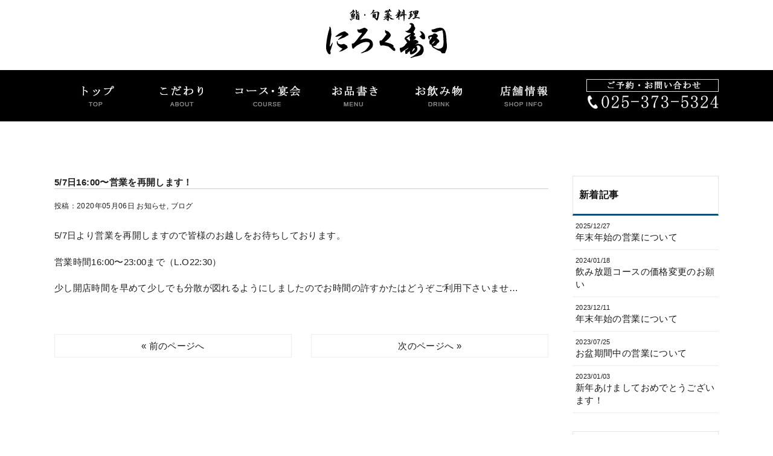

--- FILE ---
content_type: text/html; charset=UTF-8
request_url: https://niroku-sushi.com/2020/05/06/57%E6%97%A51600%E3%80%9C%E5%96%B6%E6%A5%AD%E3%82%92%E5%86%8D%E9%96%8B%E3%81%97%E3%81%BE%E3%81%99%EF%BC%81/
body_size: 7047
content:
<!DOCTYPE HTML>
<html lang="ja">
<head>
<meta charset="UTF-8">
<meta name="viewport" content="width=1100, user-scalable=yes">
<title>5/7日16:00〜営業を再開します！ |新潟市の握り寿司「にろく寿司」 </title>
<meta name="description" content="新潟市で握り寿司なら本格鮨「にろく寿司」。気軽に一人でも立ち寄れ、本格的なにぎり寿司や一品料理がカジュアルに楽しめるお店です。" />
<meta name="keywords" content="寿司,江戸前,新潟,にろく,握り">
<meta name="author" content="にろく寿司">
<link rel="canonical" href="http://niroku-sushi.com/2020/05/06/57%E6%97%A51600%E3%80%9C%E5%96%B6%E6%A5%AD%E3%82%92%E5%86%8D%E9%96%8B%E3%81%97%E3%81%BE%E3%81%99%EF%BC%81/"/>
<link rel="stylesheet" href="https://niroku-sushi.com/wp-content/themes/niroku/style.css?ver=1769768312">
<link rel="stylesheet" href="https://niroku-sushi.com/wp-content/themes/niroku/pageStyle.css?ver=1769768312" type="text/css" />
<link rel="stylesheet" href="https://niroku-sushi.com/wp-content/themes/niroku/wp.css" type="text/css" />
<link rel="stylesheet" href="https://niroku-sushi.com/wp-content/themes/niroku/css/fonts.css" type="text/css" />
<link rel="alternate" type="application/rss+xml" title="新潟市南区の握り寿司｜江戸前寿司「 にろく寿司」 RSS Feed" href="https://niroku-sushi.com/feed/" />
<link rel="stylesheet" href="http://maxcdn.bootstrapcdn.com/font-awesome/4.4.0/css/font-awesome.min.css">

	  <meta name='robots' content='max-image-preview:large' />
<link rel='stylesheet' id='wp-block-library-css' href='https://niroku-sushi.com/wp-includes/css/dist/block-library/style.min.css?ver=6.4.2' type='text/css' media='all' />
<style id='classic-theme-styles-inline-css' type='text/css'>
/*! This file is auto-generated */
.wp-block-button__link{color:#fff;background-color:#32373c;border-radius:9999px;box-shadow:none;text-decoration:none;padding:calc(.667em + 2px) calc(1.333em + 2px);font-size:1.125em}.wp-block-file__button{background:#32373c;color:#fff;text-decoration:none}
</style>
<style id='global-styles-inline-css' type='text/css'>
body{--wp--preset--color--black: #000000;--wp--preset--color--cyan-bluish-gray: #abb8c3;--wp--preset--color--white: #ffffff;--wp--preset--color--pale-pink: #f78da7;--wp--preset--color--vivid-red: #cf2e2e;--wp--preset--color--luminous-vivid-orange: #ff6900;--wp--preset--color--luminous-vivid-amber: #fcb900;--wp--preset--color--light-green-cyan: #7bdcb5;--wp--preset--color--vivid-green-cyan: #00d084;--wp--preset--color--pale-cyan-blue: #8ed1fc;--wp--preset--color--vivid-cyan-blue: #0693e3;--wp--preset--color--vivid-purple: #9b51e0;--wp--preset--gradient--vivid-cyan-blue-to-vivid-purple: linear-gradient(135deg,rgba(6,147,227,1) 0%,rgb(155,81,224) 100%);--wp--preset--gradient--light-green-cyan-to-vivid-green-cyan: linear-gradient(135deg,rgb(122,220,180) 0%,rgb(0,208,130) 100%);--wp--preset--gradient--luminous-vivid-amber-to-luminous-vivid-orange: linear-gradient(135deg,rgba(252,185,0,1) 0%,rgba(255,105,0,1) 100%);--wp--preset--gradient--luminous-vivid-orange-to-vivid-red: linear-gradient(135deg,rgba(255,105,0,1) 0%,rgb(207,46,46) 100%);--wp--preset--gradient--very-light-gray-to-cyan-bluish-gray: linear-gradient(135deg,rgb(238,238,238) 0%,rgb(169,184,195) 100%);--wp--preset--gradient--cool-to-warm-spectrum: linear-gradient(135deg,rgb(74,234,220) 0%,rgb(151,120,209) 20%,rgb(207,42,186) 40%,rgb(238,44,130) 60%,rgb(251,105,98) 80%,rgb(254,248,76) 100%);--wp--preset--gradient--blush-light-purple: linear-gradient(135deg,rgb(255,206,236) 0%,rgb(152,150,240) 100%);--wp--preset--gradient--blush-bordeaux: linear-gradient(135deg,rgb(254,205,165) 0%,rgb(254,45,45) 50%,rgb(107,0,62) 100%);--wp--preset--gradient--luminous-dusk: linear-gradient(135deg,rgb(255,203,112) 0%,rgb(199,81,192) 50%,rgb(65,88,208) 100%);--wp--preset--gradient--pale-ocean: linear-gradient(135deg,rgb(255,245,203) 0%,rgb(182,227,212) 50%,rgb(51,167,181) 100%);--wp--preset--gradient--electric-grass: linear-gradient(135deg,rgb(202,248,128) 0%,rgb(113,206,126) 100%);--wp--preset--gradient--midnight: linear-gradient(135deg,rgb(2,3,129) 0%,rgb(40,116,252) 100%);--wp--preset--font-size--small: 13px;--wp--preset--font-size--medium: 20px;--wp--preset--font-size--large: 36px;--wp--preset--font-size--x-large: 42px;--wp--preset--spacing--20: 0.44rem;--wp--preset--spacing--30: 0.67rem;--wp--preset--spacing--40: 1rem;--wp--preset--spacing--50: 1.5rem;--wp--preset--spacing--60: 2.25rem;--wp--preset--spacing--70: 3.38rem;--wp--preset--spacing--80: 5.06rem;--wp--preset--shadow--natural: 6px 6px 9px rgba(0, 0, 0, 0.2);--wp--preset--shadow--deep: 12px 12px 50px rgba(0, 0, 0, 0.4);--wp--preset--shadow--sharp: 6px 6px 0px rgba(0, 0, 0, 0.2);--wp--preset--shadow--outlined: 6px 6px 0px -3px rgba(255, 255, 255, 1), 6px 6px rgba(0, 0, 0, 1);--wp--preset--shadow--crisp: 6px 6px 0px rgba(0, 0, 0, 1);}:where(.is-layout-flex){gap: 0.5em;}:where(.is-layout-grid){gap: 0.5em;}body .is-layout-flow > .alignleft{float: left;margin-inline-start: 0;margin-inline-end: 2em;}body .is-layout-flow > .alignright{float: right;margin-inline-start: 2em;margin-inline-end: 0;}body .is-layout-flow > .aligncenter{margin-left: auto !important;margin-right: auto !important;}body .is-layout-constrained > .alignleft{float: left;margin-inline-start: 0;margin-inline-end: 2em;}body .is-layout-constrained > .alignright{float: right;margin-inline-start: 2em;margin-inline-end: 0;}body .is-layout-constrained > .aligncenter{margin-left: auto !important;margin-right: auto !important;}body .is-layout-constrained > :where(:not(.alignleft):not(.alignright):not(.alignfull)){max-width: var(--wp--style--global--content-size);margin-left: auto !important;margin-right: auto !important;}body .is-layout-constrained > .alignwide{max-width: var(--wp--style--global--wide-size);}body .is-layout-flex{display: flex;}body .is-layout-flex{flex-wrap: wrap;align-items: center;}body .is-layout-flex > *{margin: 0;}body .is-layout-grid{display: grid;}body .is-layout-grid > *{margin: 0;}:where(.wp-block-columns.is-layout-flex){gap: 2em;}:where(.wp-block-columns.is-layout-grid){gap: 2em;}:where(.wp-block-post-template.is-layout-flex){gap: 1.25em;}:where(.wp-block-post-template.is-layout-grid){gap: 1.25em;}.has-black-color{color: var(--wp--preset--color--black) !important;}.has-cyan-bluish-gray-color{color: var(--wp--preset--color--cyan-bluish-gray) !important;}.has-white-color{color: var(--wp--preset--color--white) !important;}.has-pale-pink-color{color: var(--wp--preset--color--pale-pink) !important;}.has-vivid-red-color{color: var(--wp--preset--color--vivid-red) !important;}.has-luminous-vivid-orange-color{color: var(--wp--preset--color--luminous-vivid-orange) !important;}.has-luminous-vivid-amber-color{color: var(--wp--preset--color--luminous-vivid-amber) !important;}.has-light-green-cyan-color{color: var(--wp--preset--color--light-green-cyan) !important;}.has-vivid-green-cyan-color{color: var(--wp--preset--color--vivid-green-cyan) !important;}.has-pale-cyan-blue-color{color: var(--wp--preset--color--pale-cyan-blue) !important;}.has-vivid-cyan-blue-color{color: var(--wp--preset--color--vivid-cyan-blue) !important;}.has-vivid-purple-color{color: var(--wp--preset--color--vivid-purple) !important;}.has-black-background-color{background-color: var(--wp--preset--color--black) !important;}.has-cyan-bluish-gray-background-color{background-color: var(--wp--preset--color--cyan-bluish-gray) !important;}.has-white-background-color{background-color: var(--wp--preset--color--white) !important;}.has-pale-pink-background-color{background-color: var(--wp--preset--color--pale-pink) !important;}.has-vivid-red-background-color{background-color: var(--wp--preset--color--vivid-red) !important;}.has-luminous-vivid-orange-background-color{background-color: var(--wp--preset--color--luminous-vivid-orange) !important;}.has-luminous-vivid-amber-background-color{background-color: var(--wp--preset--color--luminous-vivid-amber) !important;}.has-light-green-cyan-background-color{background-color: var(--wp--preset--color--light-green-cyan) !important;}.has-vivid-green-cyan-background-color{background-color: var(--wp--preset--color--vivid-green-cyan) !important;}.has-pale-cyan-blue-background-color{background-color: var(--wp--preset--color--pale-cyan-blue) !important;}.has-vivid-cyan-blue-background-color{background-color: var(--wp--preset--color--vivid-cyan-blue) !important;}.has-vivid-purple-background-color{background-color: var(--wp--preset--color--vivid-purple) !important;}.has-black-border-color{border-color: var(--wp--preset--color--black) !important;}.has-cyan-bluish-gray-border-color{border-color: var(--wp--preset--color--cyan-bluish-gray) !important;}.has-white-border-color{border-color: var(--wp--preset--color--white) !important;}.has-pale-pink-border-color{border-color: var(--wp--preset--color--pale-pink) !important;}.has-vivid-red-border-color{border-color: var(--wp--preset--color--vivid-red) !important;}.has-luminous-vivid-orange-border-color{border-color: var(--wp--preset--color--luminous-vivid-orange) !important;}.has-luminous-vivid-amber-border-color{border-color: var(--wp--preset--color--luminous-vivid-amber) !important;}.has-light-green-cyan-border-color{border-color: var(--wp--preset--color--light-green-cyan) !important;}.has-vivid-green-cyan-border-color{border-color: var(--wp--preset--color--vivid-green-cyan) !important;}.has-pale-cyan-blue-border-color{border-color: var(--wp--preset--color--pale-cyan-blue) !important;}.has-vivid-cyan-blue-border-color{border-color: var(--wp--preset--color--vivid-cyan-blue) !important;}.has-vivid-purple-border-color{border-color: var(--wp--preset--color--vivid-purple) !important;}.has-vivid-cyan-blue-to-vivid-purple-gradient-background{background: var(--wp--preset--gradient--vivid-cyan-blue-to-vivid-purple) !important;}.has-light-green-cyan-to-vivid-green-cyan-gradient-background{background: var(--wp--preset--gradient--light-green-cyan-to-vivid-green-cyan) !important;}.has-luminous-vivid-amber-to-luminous-vivid-orange-gradient-background{background: var(--wp--preset--gradient--luminous-vivid-amber-to-luminous-vivid-orange) !important;}.has-luminous-vivid-orange-to-vivid-red-gradient-background{background: var(--wp--preset--gradient--luminous-vivid-orange-to-vivid-red) !important;}.has-very-light-gray-to-cyan-bluish-gray-gradient-background{background: var(--wp--preset--gradient--very-light-gray-to-cyan-bluish-gray) !important;}.has-cool-to-warm-spectrum-gradient-background{background: var(--wp--preset--gradient--cool-to-warm-spectrum) !important;}.has-blush-light-purple-gradient-background{background: var(--wp--preset--gradient--blush-light-purple) !important;}.has-blush-bordeaux-gradient-background{background: var(--wp--preset--gradient--blush-bordeaux) !important;}.has-luminous-dusk-gradient-background{background: var(--wp--preset--gradient--luminous-dusk) !important;}.has-pale-ocean-gradient-background{background: var(--wp--preset--gradient--pale-ocean) !important;}.has-electric-grass-gradient-background{background: var(--wp--preset--gradient--electric-grass) !important;}.has-midnight-gradient-background{background: var(--wp--preset--gradient--midnight) !important;}.has-small-font-size{font-size: var(--wp--preset--font-size--small) !important;}.has-medium-font-size{font-size: var(--wp--preset--font-size--medium) !important;}.has-large-font-size{font-size: var(--wp--preset--font-size--large) !important;}.has-x-large-font-size{font-size: var(--wp--preset--font-size--x-large) !important;}
.wp-block-navigation a:where(:not(.wp-element-button)){color: inherit;}
:where(.wp-block-post-template.is-layout-flex){gap: 1.25em;}:where(.wp-block-post-template.is-layout-grid){gap: 1.25em;}
:where(.wp-block-columns.is-layout-flex){gap: 2em;}:where(.wp-block-columns.is-layout-grid){gap: 2em;}
.wp-block-pullquote{font-size: 1.5em;line-height: 1.6;}
</style>
<link rel='stylesheet' id='wp-lightbox-2.min.css-css' href='https://niroku-sushi.com/wp-content/plugins/wp-lightbox-2/styles/lightbox.min.css?ver=1.3.4' type='text/css' media='all' />
<script type="text/javascript" src="https://niroku-sushi.com/wp-includes/js/jquery/jquery.min.js?ver=3.7.1" id="jquery-core-js"></script>
<script type="text/javascript" src="https://niroku-sushi.com/wp-includes/js/jquery/jquery-migrate.min.js?ver=3.4.1" id="jquery-migrate-js"></script>
<script type="text/javascript" src="https://niroku-sushi.com/wp-content/themes/niroku/js/jquery.easing.1.3.js?ver=6.4.2" id="easing-js"></script>
<script type="text/javascript" src="https://niroku-sushi.com/wp-content/themes/niroku/js/script.js?ver=6.4.2" id="script-js"></script>
<link rel="https://api.w.org/" href="https://niroku-sushi.com/wp-json/" /><link rel="alternate" type="application/json" href="https://niroku-sushi.com/wp-json/wp/v2/posts/501" /><link rel="alternate" type="application/json+oembed" href="https://niroku-sushi.com/wp-json/oembed/1.0/embed?url=https%3A%2F%2Fniroku-sushi.com%2F2020%2F05%2F06%2F57%25e6%2597%25a51600%25e3%2580%259c%25e5%2596%25b6%25e6%25a5%25ad%25e3%2582%2592%25e5%2586%258d%25e9%2596%258b%25e3%2581%2597%25e3%2581%25be%25e3%2581%2599%25ef%25bc%2581%2F" />
<link rel="alternate" type="text/xml+oembed" href="https://niroku-sushi.com/wp-json/oembed/1.0/embed?url=https%3A%2F%2Fniroku-sushi.com%2F2020%2F05%2F06%2F57%25e6%2597%25a51600%25e3%2580%259c%25e5%2596%25b6%25e6%25a5%25ad%25e3%2582%2592%25e5%2586%258d%25e9%2596%258b%25e3%2581%2597%25e3%2581%25be%25e3%2581%2599%25ef%25bc%2581%2F&#038;format=xml" />
<style type="text/css">.recentcomments a{display:inline !important;padding:0 !important;margin:0 !important;}</style><!--[if lt IE 9]>
<script src="https://niroku-sushi.com/wp-content/themes/niroku/js/html5shiv.min.js"></script>
<script src="https://niroku-sushi.com/wp-content/themes/niroku/js/respond.min.js"></script>
<![endif]-->
</head>

<body class="post-template-default single single-post postid-501 single-format-standard" >
<header id="header">
  <h1 id="logo"><a href="https://niroku-sushi.com/" title="新潟市南区の握り寿司｜江戸前寿司「 にろく寿司」"><img src="https://niroku-sushi.com/wp-content/themes/niroku/img/common/pageLogo.png" alt="新潟市南区の握り寿司｜江戸前寿司「 にろく寿司」" /></a></h1>
  <nav id="gNav">
    <ul class="cf">
      <li><a href="https://niroku-sushi.com/"><img src="https://niroku-sushi.com/wp-content/themes/niroku/img/common/menu1.jpg" alt="トップページ" /></a></li>
      <li><a href="https://niroku-sushi.com/about"><img src="https://niroku-sushi.com/wp-content/themes/niroku/img/common/menu2.jpg" alt="にろく寿司のこだわり" /></a></li>
      <li><a href="https://niroku-sushi.com/course"><img src="https://niroku-sushi.com/wp-content/themes/niroku/img/common/menu3_n.jpg" alt="コース・宴会" /></a></li>
      <li><a href="https://niroku-sushi.com/menu"><img src="https://niroku-sushi.com/wp-content/themes/niroku/img/common/menu4.jpg" alt="お品書き" /></a></li>
      <li><a href="https://niroku-sushi.com/drink"><img src="https://niroku-sushi.com/wp-content/themes/niroku/img/common/menu5.jpg" alt="お飲み物" /></a></li>
      <li><a href="https://niroku-sushi.com/shop"><img src="https://niroku-sushi.com/wp-content/themes/niroku/img/common/menu6.jpg" alt="店舗紹介" /></a></li>
      <li><a href="https://niroku-sushi.com/contact"><img src="https://niroku-sushi.com/wp-content/themes/niroku/img/common/menuTel.jpg" alt="ご予約・お問い合わせ" /></a></li>
    </ul>
  </nav>
</header>
<div class="container pd-tb cf">
  <div class="main">
        <article class="newsPost post-501 post type-post status-publish format-standard hentry category-news category-blog">
      <div class="kiji-tag">
              </div>
      <h2 class="singleTitle">
        5/7日16:00〜営業を再開します！      </h2>
      <div class="kiji-date"> <i class="fa fa-pencil"></i>
        <time datetime="2020-05-06"> 投稿：2020年05月06日 </time>
                <span class="cat">
        <a href="https://niroku-sushi.com/category/news/" rel="category tag">お知らせ</a>, <a href="https://niroku-sushi.com/category/blog/" rel="category tag">ブログ</a>        </span> </div>
            <p>5/7日より営業を再開しますので皆様のお越しをお待ちしております。</p>
<p>営業時間16:00〜23:00まで（L.O22:30）</p>
<p>少し開店時間を早めて少しでも分散が図れるようにしましたのでお時間の許すかたはどうぞご利用下さいませ…</p>
<p>&nbsp;</p>
    </article>
    <div class="pageNav cf">
      <div class="fL">
        <a href="https://niroku-sushi.com/2020/06/20/%e4%b8%80%e6%ad%a9%e3%81%9a%e3%81%a4%e3%80%81%e5%b0%91%e3%81%97%e3%81%9a%e3%81%a4/" rel="next">« 前のページへ</a>      </div>
      <div class="fR">
        <a href="https://niroku-sushi.com/2020/05/04/5%e6%9c%887%e6%97%a5%e3%88%ad%e3%82%88%e3%82%8a%e5%96%b6%e6%a5%ad%e3%82%92%e5%86%8d%e9%96%8b%e3%81%97%e3%81%be%e3%81%99%ef%bc%81/" rel="prev">次のページへ »</a>      </div>
    </div>
      </div>
  <div class="sidebar"> 
    
    <!-- 新着記事 -->
        <div class="widget">
      <h2 class="widget-title"><i class="fa fa-pencil"></i> 新着記事</h2>
      <ul>
                <li><a href="https://niroku-sushi.com/2025/12/27/%e5%b9%b4%e6%9c%ab%e5%b9%b4%e5%a7%8b%e3%81%ae%e5%96%b6%e6%a5%ad%e3%81%ab%e3%81%a4%e3%81%84%e3%81%a6-2/"><span class="date">
          2025/12/27          </span>
          年末年始の営業について          </a></li>
                <li><a href="https://niroku-sushi.com/2024/01/18/%e9%a3%b2%e3%81%bf%e6%94%be%e9%a1%8c%e3%82%b3%e3%83%bc%e3%82%b9%e3%81%ae%e4%be%a1%e6%a0%bc%e5%a4%89%e6%9b%b4%e3%81%ae%e3%81%8a%e9%a1%98%e3%81%84/"><span class="date">
          2024/01/18          </span>
          飲み放題コースの価格変更のお願い          </a></li>
                <li><a href="https://niroku-sushi.com/2023/12/11/%e5%b9%b4%e6%9c%ab%e5%b9%b4%e5%a7%8b%e3%81%ae%e5%96%b6%e6%a5%ad%e3%81%ab%e3%81%a4%e3%81%84%e3%81%a6/"><span class="date">
          2023/12/11          </span>
          年末年始の営業について          </a></li>
                <li><a href="https://niroku-sushi.com/2023/07/25/%e3%81%8a%e7%9b%86%e6%9c%9f%e9%96%93%e4%b8%ad%e3%81%ae%e5%96%b6%e6%a5%ad%e3%81%ab%e3%81%a4%e3%81%84%e3%81%a6/"><span class="date">
          2023/07/25          </span>
          お盆期間中の営業について          </a></li>
                <li><a href="https://niroku-sushi.com/2023/01/03/%e6%96%b0%e5%b9%b4%e3%81%82%e3%81%91%e3%81%be%e3%81%97%e3%81%a6%e3%81%8a%e3%82%81%e3%81%a7%e3%81%a8%e3%81%86%e3%81%94%e3%81%96%e3%81%84%e3%81%be%e3%81%99%ef%bc%81/"><span class="date">
          2023/01/03          </span>
          新年あけましておめでとうございます！          </a></li>
              </ul>
    </div>
        <!-- /新着記事--> 
    
    <!-- カテゴリー -->
    <div class="widget">
      <h3 class="widget-title"><i class="fa fa-tags"></i> カテゴリー</h3>
      <ul>
        	<li class="cat-item cat-item-1"><a href="https://niroku-sushi.com/category/news/">お知らせ</a>
</li>
	<li class="cat-item cat-item-3"><a href="https://niroku-sushi.com/category/blog/">ブログ</a>
</li>
      </ul>
    </div>
    
    <!-- アーカイブ -->
    <div class="widget widget_archive">
      <h3 class="widget-title mb15"><i class="fa fa-archive"></i> アーカイブ</h3>
      <div class="archiveSelect">
        <select name="archive-dropdown" onChange='document.location.href=this.options[this.selectedIndex].value;'>
          <option value="">月を選択</option>
          	<option value='https://niroku-sushi.com/2025/12/'> 2025年12月 &nbsp;(1)</option>
	<option value='https://niroku-sushi.com/2024/01/'> 2024年1月 &nbsp;(1)</option>
	<option value='https://niroku-sushi.com/2023/12/'> 2023年12月 &nbsp;(1)</option>
	<option value='https://niroku-sushi.com/2023/07/'> 2023年7月 &nbsp;(1)</option>
	<option value='https://niroku-sushi.com/2023/01/'> 2023年1月 &nbsp;(1)</option>
	<option value='https://niroku-sushi.com/2022/10/'> 2022年10月 &nbsp;(1)</option>
	<option value='https://niroku-sushi.com/2022/01/'> 2022年1月 &nbsp;(1)</option>
	<option value='https://niroku-sushi.com/2021/12/'> 2021年12月 &nbsp;(2)</option>
	<option value='https://niroku-sushi.com/2021/11/'> 2021年11月 &nbsp;(1)</option>
	<option value='https://niroku-sushi.com/2021/04/'> 2021年4月 &nbsp;(1)</option>
	<option value='https://niroku-sushi.com/2020/12/'> 2020年12月 &nbsp;(1)</option>
	<option value='https://niroku-sushi.com/2020/06/'> 2020年6月 &nbsp;(1)</option>
	<option value='https://niroku-sushi.com/2020/05/'> 2020年5月 &nbsp;(2)</option>
	<option value='https://niroku-sushi.com/2020/04/'> 2020年4月 &nbsp;(1)</option>
	<option value='https://niroku-sushi.com/2019/11/'> 2019年11月 &nbsp;(1)</option>
	<option value='https://niroku-sushi.com/2019/10/'> 2019年10月 &nbsp;(3)</option>
	<option value='https://niroku-sushi.com/2019/09/'> 2019年9月 &nbsp;(1)</option>
	<option value='https://niroku-sushi.com/2019/08/'> 2019年8月 &nbsp;(2)</option>
	<option value='https://niroku-sushi.com/2019/07/'> 2019年7月 &nbsp;(1)</option>
	<option value='https://niroku-sushi.com/2019/06/'> 2019年6月 &nbsp;(1)</option>
	<option value='https://niroku-sushi.com/2019/05/'> 2019年5月 &nbsp;(3)</option>
	<option value='https://niroku-sushi.com/2019/04/'> 2019年4月 &nbsp;(4)</option>
	<option value='https://niroku-sushi.com/2019/03/'> 2019年3月 &nbsp;(3)</option>
	<option value='https://niroku-sushi.com/2019/02/'> 2019年2月 &nbsp;(3)</option>
	<option value='https://niroku-sushi.com/2019/01/'> 2019年1月 &nbsp;(1)</option>
	<option value='https://niroku-sushi.com/2018/11/'> 2018年11月 &nbsp;(1)</option>
	<option value='https://niroku-sushi.com/2018/10/'> 2018年10月 &nbsp;(3)</option>
	<option value='https://niroku-sushi.com/2018/08/'> 2018年8月 &nbsp;(1)</option>
	<option value='https://niroku-sushi.com/2018/07/'> 2018年7月 &nbsp;(1)</option>
	<option value='https://niroku-sushi.com/2018/04/'> 2018年4月 &nbsp;(1)</option>
	<option value='https://niroku-sushi.com/2018/03/'> 2018年3月 &nbsp;(1)</option>
	<option value='https://niroku-sushi.com/2017/12/'> 2017年12月 &nbsp;(1)</option>
	<option value='https://niroku-sushi.com/2017/11/'> 2017年11月 &nbsp;(4)</option>
	<option value='https://niroku-sushi.com/2017/10/'> 2017年10月 &nbsp;(4)</option>
	<option value='https://niroku-sushi.com/2017/09/'> 2017年9月 &nbsp;(4)</option>
	<option value='https://niroku-sushi.com/2017/08/'> 2017年8月 &nbsp;(10)</option>
	<option value='https://niroku-sushi.com/2017/07/'> 2017年7月 &nbsp;(3)</option>
	<option value='https://niroku-sushi.com/2017/06/'> 2017年6月 &nbsp;(7)</option>
	<option value='https://niroku-sushi.com/2017/05/'> 2017年5月 &nbsp;(8)</option>
	<option value='https://niroku-sushi.com/2017/04/'> 2017年4月 &nbsp;(5)</option>
	<option value='https://niroku-sushi.com/2017/03/'> 2017年3月 &nbsp;(2)</option>
	<option value='https://niroku-sushi.com/2017/02/'> 2017年2月 &nbsp;(6)</option>
	<option value='https://niroku-sushi.com/2017/01/'> 2017年1月 &nbsp;(3)</option>
	<option value='https://niroku-sushi.com/2016/12/'> 2016年12月 &nbsp;(10)</option>
	<option value='https://niroku-sushi.com/2016/11/'> 2016年11月 &nbsp;(1)</option>
	<option value='https://niroku-sushi.com/2016/10/'> 2016年10月 &nbsp;(1)</option>
        </select>
      </div>
    </div>
    <!--/ アーカイブ --> 
    
  </div>
</div>
<div class="pan"><div class="inner"><i class="fa fa-home"></i> <!-- Breadcrumb NavXT 7.2.0 -->
<span property="itemListElement" typeof="ListItem"><a property="item" typeof="WebPage" title="新潟市南区の握り寿司｜江戸前寿司「 にろく寿司」へ移動する" href="https://niroku-sushi.com" class="home" ><span property="name">新潟市南区の握り寿司｜江戸前寿司「 にろく寿司」</span></a><meta property="position" content="1"></span> &gt; <span property="itemListElement" typeof="ListItem"><a property="item" typeof="WebPage" title="Go to the お知らせ カテゴリー archives." href="https://niroku-sushi.com/category/news/" class="taxonomy category" ><span property="name">お知らせ</span></a><meta property="position" content="2"></span> &gt; <span property="itemListElement" typeof="ListItem"><span property="name" class="post post-post current-item">5/7日16:00〜営業を再開します！</span><meta property="url" content="https://niroku-sushi.com/2020/05/06/57%e6%97%a51600%e3%80%9c%e5%96%b6%e6%a5%ad%e3%82%92%e5%86%8d%e9%96%8b%e3%81%97%e3%81%be%e3%81%99%ef%bc%81/"><meta property="position" content="3"></span></div></div>


<footer id="footer">
<div class="inner cf">
<div class="fL">
<p><a href="https://niroku-sushi.com/"><img src="https://niroku-sushi.com/wp-content/themes/niroku/img/common/pageLogo.png" alt="新潟市南区の握り寿司｜江戸前寿司「 にろく寿司」" /></a></p>
<p class="ad"><strong>鮨 旬菜料理 にろく寿司</strong>
〒950-1214 新潟県新潟市南区上下諏訪木756-2 </p>
<p class="fTel">TEL.025-373-5324</p>
<p class="open"><span>17:00～23:00 （L.O.22:30、ドリンクL.O.22:30）</span> 17：00開店ですが寿司の注文の都合により開店が遅れる場合もございます </p>
</div>
<div class="fR">

<nav id="footerNav">
          <div class="menu"><ul>
<li><a href="https://niroku-sushi.com/about/">こだわり</a></li>
<li><a href="https://niroku-sushi.com/menu/">お品書き</a></li>
<li><a href="https://niroku-sushi.com/course/">コース・宴会</a></li>
<li><a href="https://niroku-sushi.com/drink/">お飲み物</a></li>
<li><a href="https://niroku-sushi.com/shop/">店舗情報</a></li>
<li><a href="https://niroku-sushi.com/contact/">ご予約・お問い合わせ</a></li>
</ul></div>
        </nav>
</div>

</div>
  <div id="copy"> <small>Copyright (c) Niroku Sushi. All Rights Reserved.</small> </div>

</footer>
<p id="page-top"><a href="#header"><img src="https://niroku-sushi.com/wp-content/themes/niroku/img/common/pagetop.png" alt="ページの先頭へ" /></a></p>


<script type="text/javascript" src="https://niroku-sushi.com/wp-includes/js/comment-reply.min.js?ver=6.4.2" id="comment-reply-js" async="async" data-wp-strategy="async"></script>
<script type="text/javascript" id="wp-jquery-lightbox-js-extra">
/* <![CDATA[ */
var JQLBSettings = {"fitToScreen":"0","resizeSpeed":"400","displayDownloadLink":"0","navbarOnTop":"0","loopImages":"","resizeCenter":"","marginSize":"","linkTarget":"","help":"","prevLinkTitle":"previous image","nextLinkTitle":"next image","prevLinkText":"\u00ab Previous","nextLinkText":"Next \u00bb","closeTitle":"close image gallery","image":"Image ","of":" of ","download":"Download","jqlb_overlay_opacity":"80","jqlb_overlay_color":"#000000","jqlb_overlay_close":"1","jqlb_border_width":"10","jqlb_border_color":"#ffffff","jqlb_border_radius":"0","jqlb_image_info_background_transparency":"100","jqlb_image_info_bg_color":"#ffffff","jqlb_image_info_text_color":"#000000","jqlb_image_info_text_fontsize":"10","jqlb_show_text_for_image":"1","jqlb_next_image_title":"next image","jqlb_previous_image_title":"previous image","jqlb_next_button_image":"https:\/\/niroku-sushi.com\/wp-content\/plugins\/wp-lightbox-2\/styles\/images\/next.gif","jqlb_previous_button_image":"https:\/\/niroku-sushi.com\/wp-content\/plugins\/wp-lightbox-2\/styles\/images\/prev.gif","jqlb_maximum_width":"","jqlb_maximum_height":"","jqlb_show_close_button":"1","jqlb_close_image_title":"close image gallery","jqlb_close_image_max_heght":"22","jqlb_image_for_close_lightbox":"https:\/\/niroku-sushi.com\/wp-content\/plugins\/wp-lightbox-2\/styles\/images\/closelabel.gif","jqlb_keyboard_navigation":"1","jqlb_popup_size_fix":"0"};
/* ]]> */
</script>
<script type="text/javascript" src="https://niroku-sushi.com/wp-content/plugins/wp-lightbox-2/js/dist/wp-lightbox-2.min.js?ver=1.3.4.1" id="wp-jquery-lightbox-js"></script>



<script>
  (function(i,s,o,g,r,a,m){i['GoogleAnalyticsObject']=r;i[r]=i[r]||function(){
  (i[r].q=i[r].q||[]).push(arguments)},i[r].l=1*new Date();a=s.createElement(o),
  m=s.getElementsByTagName(o)[0];a.async=1;a.src=g;m.parentNode.insertBefore(a,m)
  })(window,document,'script','https://www.google-analytics.com/analytics.js','ga');

  ga('create', 'UA-69574346-10', 'auto');
  ga('send', 'pageview');

</script>
</body>
</html>

--- FILE ---
content_type: text/css
request_url: https://niroku-sushi.com/wp-content/themes/niroku/style.css?ver=1769768312
body_size: 2541
content:
@charset "utf-8";
/*---------------------------------------------------------
Theme Name: にろく寿司様　ウェブデザイン
Theme URI:　
Author: BitsignTechnos Co.,Ltd.
Author URI: http://www.63pack.com
Version: 1.0
---------------------------------------------------------*/
/*---------------------------------------------------------
  						reset
---------------------------------------------------------*/
html, body, div, span, applet, object, iframe, h1, h2, h3, h4, h5, h6, p, blockquote, pre, a, abbr, acronym, address, big, cite, code, del, dfn, em, img, ins, kbd, q, s, samp, small, strike, strong, sub, sup, tt, var, b, u, i, center, dl, dt, dd, ol, ul, li, fieldset, form, label, legend, table, caption, tbody, tfoot, thead, tr, th, td, article, aside, canvas, details, embed, figure, figcaption, footer, header, hgroup, menu, nav, output, ruby, section, summary, time, mark, audio, video { margin: 0; padding: 0; border: 0; font-size: 100%; font: inherit; vertical-align: baseline; }
article, aside, details, figcaption, figure, footer, header, hgroup, menu, nav, section { display: block; }
body { line-height: 1.5; }
ol, ul { list-style: none; }
blockquote, q { quotes: none; }
blockquote:before, blockquote:after, q:before, q:after { content: ''; content: none; }
table { border-collapse: collapse; border-spacing: 0; }
/* font-size */
body { font-size: 15px; }

/*---------------------------------------------------------
  						clearfix
---------------------------------------------------------*/
.cf:after { content: "."; display: block; clear: both; height: 0; visibility: hidden; }
.cf { min-height: 1px; }
.clear { clear: both; }
* html .cf { height: 1px;/*¥*//*/
    height: auto;
    overflow: hidden;
    /**/ }
/*---------------------------------------------------------
  			　　	link and effect
---------------------------------------------------------*/
a { color: #1B1B1B; text-decoration: none; outline: none; -webkit-transition: all 200ms ease; -moz-transition: all 200ms ease; -ms-transition: all 200ms ease; -o-transition: all 200ms ease; transition: all 200ms ease; }
a:hover { color: #1C959F; }
a:hover img { opacity: 1; -webkit-animation: flash 1s; animation: flash 1s; }
@-webkit-keyframes flash {
 0% {
 opacity: .4;
}
 100% {
 opacity: 1;
}
}
@keyframes flash {
 0% {
 opacity: .4;
}
 100% {
 opacity: 1;
}
}

/*---------------------------------------------------------
  			　　	img
---------------------------------------------------------*/
img { max-width: 100%; height: auto; }
/* img caption */
.wp-caption-text { margin: 0; color: #666666; font-size: 10px; text-align: center }
.wp-caption-text a { color: #666666 }
.aligncenter { display: block; margin-top: 30px; margin-bottom: 30px; margin-left: auto; margin-right: auto }
/*---------------------------------------------------------
  						style
---------------------------------------------------------*/
body { background: #FFF; font-size: 15px; line-height: 1.4; font-family: "游明朝体", "Yu Mincho", YuMincho, "Hiragino Kaku Gothic ProN", "Hiragino Kaku Gothic Pro", 游ゴシック体, 'Yu Gothic', YuGothic, 'ヒラギノ角ゴシック Pro', 'Hiragino Kaku Gothic Pro', メイリオ, Meiryo, Osaka, 'ＭＳ Ｐゴシック', 'MS PGothic', sans-serif; font-weight: 500; letter-spacing: 0.024em; color: #202020; }
.container { width: 1100px; margin: 0 auto; }
.container_S { width: 960px; margin: 0 auto }
.main { float: left; width: 78%; padding: 30px 0; }
.sidebar { float: right; width: 22%; padding: 30px 0; }
.main { padding-right: 40px; box-sizing: border-box; -moz-box-sizing: border-box; -webkit-box-sizing: border-box; -o-box-sizing: border-box; -ms-box-sizing: border-box; }
.container:after { content: "."; display: block; clear: both; height: 0; visibility: hidden; }


/*---------------------------------------------------------
  						header
---------------------------------------------------------*/
#header { width: 100%;}
#header h1#logo { text-align:center; padding:15px 0}

#header #gNav { width:100%; background:#000;}
#header #gNav ul { width:1100px; margin:0 auto;}
#header #gNav ul li { float: left; list-style: none; position:relative; }
#header #gNav ul li a { display:block;  }


#header nav ul li a:hover {}
#header nav ul li ul.sub-menu { display: none }

/*---------------------------------------------------------
  						sidebar
---------------------------------------------------------*/

/*---------------------------------------------------------
  						footer
---------------------------------------------------------*/
/* page-top */
#page-top { display: none; position: fixed; right: 10px; bottom: 10px; z-index: 100 }

/* footer */
#footer { width: 100%; background: #FFF; font-size: 14px; position: relative; z-index: 2 }
#footer .inner { width: 1100px; margin: 0 auto; padding: 40px 0; }
#footer .inner .fL { float:left; width:48%}
#footer .inner .fR { float:right; width:48%}

#footer #copy { background: #000; color: #FFF; font-size: 12px; text-align: center; padding: 15px 0 }

#footerNav ul { width: 100% }
#footerNav ul li { border-bottom: #CCC 1px solid; }
#footerNav ul li a { display: block; padding: 10px; position: relative; }
#footerNav ul li a::before { display: block; content: ""; position: absolute; -webkit-transform: rotate(45deg); transform: rotate(45deg); top: 50%; right: 20px; width: 5px; height: 5px; border-top: 2px solid #000; border-right: 2px solid #000; -webkit-transition: all 0.3s ease-out; -moz-transition: all 0.3s ease-out; -o-transition: all 0.3s ease-out; -ms-transition: all 0.3s ease-out; transition: all 0.3s ease-out; }
#footerNav ul li a:hover::before { right: 0 }
.smHead { display: none }

.ad { margin-top:20px;  font-size:16px; margin-bottom:5px}
.ad strong { font-weight:bold; font-size:16px; display:block}
.fTel { font-size:24px; font-weight: bold; margin-bottom:5px}
.open {font-size:13px; }
.open span { display:block; font-size:16px}

/* ================================================== *
 *
 *   section .inner     margin and padding
 *
 * ================================================== */
.container p, .container_S p { margin-bottom: 1.5em }
.pagePost p { margin-bottom: 1.5em }
.pagePost strong { font-weight: bold }
/* section */
.section { margin-bottom: 60px }
/* margin */
.mb0 { margin-bottom: 0 !important; }
.mb5 { margin-bottom: 5px !important; }
.mb10 { margin-bottom: 10px !important; }
.mb15 { margin-bottom: 15px !important; }
.mb20 { margin-bottom: 20px !important; }
.mb25 { margin-bottom: 25px !important; }
.mb30 { margin-bottom: 30px !important; }
.mb40 { margin-bottom: 40px !important; }
.mb50 { margin-bottom: 50px !important; }
.mb60 { margin-bottom: 60px !important; }
.mb80 { margin-bottom: 80px !important; }
.mb130 { margin-bottom: 130px !important; }
/* padding */
.pd-tb, .pd { padding: 60px 0; }
.inner-P2 { padding: 40px; }
.pt20 { padding-top: 20px !important; }
.pt30 { padding-top: 30px !important; }
.pt40 { padding-top: 40px !important; }
.pt50 { padding-top: 50px !important; }
.pt60 { padding-top: 60px !important; }
.pt80 { padding-top: 80px !important; }
.pb100 { padding-bottom: 100px !important; }


/*---------------------------------------------------------
  					col float
---------------------------------------------------------*/
.col { width: 100%; }
.col .col20 { width: 20% }
.col .col35 { width: 35% }
.col .col30 { width: 30% }
.col .col40 { width: 40% }
.col .col45 { width: 45% }
.col .col48 { width: 48% }
.col .col50 { width: 50% }
.col .col55 { width: 55% }
.col .col60 { width: 60% }
.col .col65 { width: 65% }
.col .col70 { width: 60% }
.col .col80 { width: 80% }
.col-fL { float: left; }
.col-fR { float: right; }
.col::after { content: "."; display: block; clear: both; height: 0; visibility: hidden; }
/* list */
.col3List { width: 100%; }
.col3List li { width: 32%; float: left; display: block; text-align: center; }
.col3List li:nth-child(3n-1) { margin: 0 2%; }
.col3List li a { display: block }
.col4List li { width: 23%; float: left; margin-right: 2.6%; text-align: center }
.col4List li:nth-child(4n+4) { margin: 0 }
.col4List li a { display: block }

/*---------------------------------------------------------
  					align
---------------------------------------------------------*/
.tL { text-align: left }
.tR { text-align: right }
.tC { text-align: center }
.fontB { font-weight: bold }


/*---------------------------------------------------------
  					table
---------------------------------------------------------*/
table { width: 100%; margin-bottom: 20px; }
table th { border-bottom: #CCC 1px solid; padding: 15px; vertical-align: middle; font-weight: bold }
table td { border-bottom: #CCC 1px solid; padding: 15px; }
/*---------------------------------------------------------
  					title
---------------------------------------------------------*/
#titleArea { padding-top: 60px; text-align: center; }
#titleArea h2 { font-size: 30px; display: inline-block; border-bottom: #CCC 1px solid; }
#titleArea p { font-size: 16px; color: #07518E }
.title { font-size: 30px; text-align: center; margin-bottom: 25px; color: #07518E }

.pageTitle { text-align:center; padding-top:60px}

--- FILE ---
content_type: text/css
request_url: https://niroku-sushi.com/wp-content/themes/niroku/pageStyle.css?ver=1769768312
body_size: 2199
content:
@charset "utf-8";
/*---------------------------------------------------------
  					VisualArea
---------------------------------------------------------*/
#VisualArea { width: 100%; height: 600px; background:url(img/slider/bg2.jpg) no-repeat center center; background-size:cover; overflow: hidden; }
#VisualArea .inner { height: 600px; width: 1100px; margin: 0 auto; position: relative }
#VisualArea .inner #text1 { width: 179px; height: 510px; position: absolute; top: 0; bottom: 0; left: 0; right: 0; margin: auto }

@media (max-width:1100px) {
#VisualArea .inner { width:100%}
}
/*---------------------------------------------------------
  					home
---------------------------------------------------------*/
.homeTitle { text-align:center; margin-bottom:40px}
.homeList li { border:#000 1px solid;box-sizing: border-box; -moz-box-sizing: border-box; -webkit-box-sizing: border-box; -o-box-sizing: border-box; -ms-box-sizing: border-box; background: #000; color:#FFF;}
.homeList li span { color:#FFF; display:block; padding:15px 0}

.textarea {text-align: center;margin-bottom: 2rem;}
.textarea p {text-align: left;display: inline-block;font-size: 1.2rem;font-weight: bold;color: #fff;padding: 1rem 1.4rem;background-color: #b01f24;}

/* news */
#newsBg { background:#0F0F0F; color:#FFF;}
#newstitleArea { text-align: center; }
#newstitleArea h2 { font-size: 30px; display: inline-block; border-bottom: #CCC 1px solid; }
#newstitleArea p { font-size: 16px; color: #FFF }
.topNewsTitle { font-size:24px; text-align:center; margin-bottom:20px;}
.newsList li { border-bottom:#CCC 1px solid;}
.newsList li:first-child { border-top:#CCC 1px solid;}
.newsList li a { display:block; padding:10px; color:#FFF;}
.newsList li a .date { margin-right:20px}
.newsList li a .cat { display:inline-block; background:#FB6D00; font-size:12px; padding:1px 5px; color:#FFF;border-radius: 6px;-webkit-border-radius: 6px;-moz-border-radius: 6px; margin-right:20px}

.newsList li a .newstitle {}
.newsList li a .new { color:#FF580C}
.N_Blog { box-sizing:border-box; padding-top:30px;}
.N_Blog img { width:86.8%;}

.recruit { text-align: center; font-size: 24px; border: 2px solid #FFF; box-sizing: border-box; padding: 20px 10px}

.coronaTxt {font-size: 20px;width: 700px;padding: 20px;border: 1px solid #000;margin: 0 auto 20px auto;box-sizing: border-box;}
.coronaTxt p:last-of-type {margin-bottom: 0;}

.nenmatsu { display: block; text-align: center; font-size: 24px; font-weight: bold; color: #C70003;}

#coupon {text-align: center;background-color: #eee;padding: 2.4em 0 1.4em 0;margin-bottom: 2em;}
#coupon h3 {font-size: 2em;margin-bottom: 1em;color: #BF1630;letter-spacing: 0.1em;}
#coupon p {font-size: 1.2em;}
#coupon ul.txtList {margin-bottom: 1em;font-size: 1.3em;text-align: left;display: flex;justify-content: space-between;flex-flow: row wrap;}
#coupon ul.txtList li {margin-bottom: 0.6em;padding: 1em 1.2em;border: 1px solid #000;width: 49.5%;box-sizing: border-box;background-color: #fff;}
#coupon ul.imgList {display: flex;justify-content: center;}
#coupon ul.imgList li {margin: 0 1em 1em 1em;height: 160px;}
#coupon ul.imgList li img {width: auto;height: 100%;}
#coupon p.point {font-size: 0.95em;}

/*---------------------------------------------------------
  					about
---------------------------------------------------------*/
.aboutBg { background:url(img/about/aboutBg2.jpg) no-repeat center top; background-size:cover;}
.kodawari { position:relative;height:650px; }
.vertical { position:absolute; left:0; right:0; line-height:2.2; width:400px; height:650px; margin:auto; writing-mode: tb-rl; direction: ltr;}
.vertical strong { font-size:36px; display:block; }

/*---------------------------------------------------------
  					course
---------------------------------------------------------*/
.courseBg1 { background:url(img/course/course1n.jpg) no-repeat center center #000000; background-size:cover}
.courseBg1 .text { margin-left:500px}
.courseBg1 .text h2 { font-size:32px; color:#FFF; border-bottom:#FFF 1px solid; margin-bottom:20px; font-weight:bold}
.courseBg2 {  background:url(img/course/course2.jpg) no-repeat center center #000000; background-size:cover}
.courseBg2 .text { margin-right:500px}
.courseBg2 .text h2 { font-size:32px; color:#FFF; border-bottom:#FFF 1px solid; margin-bottom:20px;font-weight:bold}

.courseBg3 {  background:url(img/course/course3.jpg) no-repeat center center #000000; background-size:cover}
.courseBg3 .text { margin-left:500px}
.courseBg3 .text h2 { font-size:32px; color:#FFF; border-bottom:#FFF 1px solid; margin-bottom:20px;font-weight:bold}

.courseBg4 {  background:url(img/course/course4.jpg) no-repeat center center #000000; background-size:cover}
.courseBg4 .text { margin-right:500px}
.courseBg4 .text h2 { font-size:32px; color:#FFF; border-bottom:#FFF 1px solid; margin-bottom:20px;font-weight:bold}

.Catch { color:#FFF; font-size:18px}
.Catch strong { font-size:24px; display:block}

.cPrice2 { font-size:36px; color: #D51B1E;}
.cPrice2 span { display:block; font-size:24px}
.ryouri { color:#FFF; font-size:24px}
.hosoku2 { color:#FFF;font-size: 12px}
.cTitle { color:#C4A964; font-size:21px; padding:8px 5px 8px 25px; background:url(img/common/m.png) no-repeat left center;}

.mainFood { border-top:#C4A964 1px solid; border-bottom:#C4A964 1px solid; margin-bottom:15px; padding:20px; color:#C4A964;}
.mainFood li { list-style-type:disc; list-style-position:inside}
.subFood { background:#272727; padding:30px; margin-bottom:15px; font-size:18px}
.subFood dt { color:#FFF; float: left; width:12em;}
.subFood dd { padding-left:10em;color: #D51B1E;}
.subFood dd span { color:#C4A964}

.Catch2 { color:#FFF;}
.Catch2 strong { display:block}

.courseBox1 {background:url(img/course/course3.jpg) no-repeat center center #000000; background-size:cover}
.courseBox2 { background:url(img/course/course4.jpg) no-repeat center center #000000; background-size:cover}
.courseBox3 {background:url(img/course/course1n.jpg) no-repeat center center #000000; background-size:cover}
.courseBox4 {background:url(img/course/course2.jpg) no-repeat center center #000000; background-size:cover}

.courseBox1 .boxR {float:left;width:300px;display: block}
.courseBox1 .boxL {float:right;width:700px;display: block}

.courseBox2 .boxR {float:left;width: 700px;display: block}
.courseBox2 .boxL {float:right;width: 300px;display: block}

.courseBox3 .boxR {float:left;width: 300px;display: block}
.courseBox3 .boxL {float:right;width: 700px;display: block}

.courseBox4 .boxR {float:left;width: 700px;display: block}
.courseBox4 .boxL {float:right;width: 300px;display: block}

.boxL h2,.boxR h2 { font-size:32px; color:#FFF; border-bottom:#FFF 1px solid; margin-bottom:20px; font-weight:bold}

/*---------------------------------------------------------
  					menu
---------------------------------------------------------*/
.menuTitle { font-size:48px; font-weight:bold; background:url(img/menu/menuTitleBg.jpg) no-repeat center center#000; background-size:cover; color:#FFF;  text-align:center; border-top:#CCC 1px solid; border-bottom:#CCC 1px solid; padding:60px }
.menuTitle2 { font-size:48px; font-weight:bold; background:url(img/menu/menuTitleBg2.jpg) no-repeat center center#000; background-size:cover; color:#FFF;  text-align:center; border-top:#CCC 1px solid; border-bottom:#CCC 1px solid; padding:60px }
.menuTitle3 { font-size:48px; font-weight:bold; background:url(img/menu/menuTitleBg3.jpg) no-repeat center center#000; background-size:cover; color:#FFF;  text-align:center; border-top:#CCC 1px solid; border-bottom:#CCC 1px solid; padding:60px }
.menuTitle4 { font-size:48px; font-weight:bold; background:url(img/menu/menuTitleBg4.jpg) no-repeat center center#000; background-size:cover; color:#FFF;  text-align:center; border-top:#CCC 1px solid; border-bottom:#CCC 1px solid; padding:60px }

.price { margin-bottom:20px}
.price h3 { background:#FFF0; color:#000; border:#CCC 1px solid; padding:20px 15px 20px; font-weight:bold; margin-bottom:20px; background:#EEE;}
.price dt { float:left; width:70%; padding:8px 0; font-weight:bold;}
.price dd { color:#D00003; padding:8px 0 8px 30%; text-align:right; border-bottom:#CCC 1px dotted}

.hosoku { padding-top:10px;}

.price .fL { width:48%; float:left;}
.price .fR { width:48%; float:right;}

.price .menuLast .fL { width:30%; float:left;}
.price .menuLast .fR { width:65%; float:left;}

.tateList { margin:0 auto; width:1180px; }
.tateList li { float:right; padding:5px; padding-top:50px;writing-mode: vertical-rl;
-ms-writing-mode: tb-rl;
-webkit-writing-mode:vertical-rl;}
.tateList li span {color:#D00003;}
.tate {writing-mode: vertical-rl;
-ms-writing-mode: tb-rl;
-webkit-writing-mode:vertical-rl;}
.tateList li strong { font-size:20px; }
.tateList li.tpd0 { padding-top:25px; background:url(img/menu/tpd0.png) no-repeat top center; margin-right:15px}
.tateList li:first-child strong { padding-right:0; padding-top:0}
.menuBg { background:url(img/menu/bg.jpg) no-repeat center center; height:300px; background-size:cover }
/*---------------------------------------------------------
  					drinbk
---------------------------------------------------------*/
.sakeBg { background:url(img/drink/bg.jpg) no-repeat bottom right}
.jizake p { padding:10px;}
/*---------------------------------------------------------
  					shop
---------------------------------------------------------*/
#shopImg { background:url(img/shop/main2.jpg) no-repeat center center; background-size:cover; height:600px; }
.shopBg { background:url(img/shop/bg.jpg)}

.tbl_shop th { width:25%;}

#googleMap { height:600px; width:100%;}

.cTel1 { font-size:18px; text-align:center}
.cTel1 strong { font-size:24px; display:block; line-height:1.8}
.cTel2 { font-size:30px; font-weight:bold; text-align:center}
.cTel2 span { margin-left:20px; font-size:45px; display:inline-block; vertical-align:middle}

--- FILE ---
content_type: text/css
request_url: https://niroku-sushi.com/wp-content/themes/niroku/wp.css
body_size: 1448
content:
@charset "utf-8";
/*---------------------------------------------------------
  					form
---------------------------------------------------------*/
input[type="text"], textarea { border: #CCC 1px solid; padding: 5px; box-shadow: 1px 1px 2px #CCBDA8 inset; -webkit-box-shadow: 1px 1px 2px #CCBDA8 inset; -moz-box-shadow: 1px 1px 2px #CCBDA8 inset; background-color: #F8F7EF; -webkit-transition: all 0.3s ease-out; -moz-transition: all 0.3s ease-out; -o-transition: all 0.3s ease-out; -ms-transition: all 0.3s ease-out; transition: all 0.3s ease-out; width: 90% }
input[type="text"]:focus, textarea:focus { background-color: #FFF4F4; }
select { border: #CCC 1px solid; padding: 5px; box-shadow: 1px 1px 2px #CCBDA8 inset; -webkit-box-shadow: 1px 1px 2px #CCBDA8 inset; -moz-box-shadow: 1px 1px 2px #CCBDA8 inset; background-color: #F8F7EF; -webkit-transition: all 0.3s ease-out; -moz-transition: all 0.3s ease-out; -o-transition: all 0.3s ease-out; -ms-transition: all 0.3s ease-out; transition: all 0.3s ease-out; width: 50% }
.formKakunin { text-align: center; margin-top: 40px }
.formKakunin input[type="submit"] { background-color: #000000; color: #FFF; border: none; font-size: 18px; padding: 10px 20px; cursor: pointer; -webkit-transition: all 0.3s ease-out; -moz-transition: all 0.3s ease-out; -o-transition: all 0.3s ease-out; -ms-transition: all 0.3s ease-out; transition: all 0.3s ease-out; }
.formKakunin input[type="submit"]:hover { background-color: #2A2A2A; }
table .hisu { color: #BD0003; display: inline-block; margin-right: 15px; }
/*---------------------------------------------------------
  					pan
---------------------------------------------------------*/
.pan { font-size: 12px; border-top:#CCC 1px solid; border-bottom:#CCC 1px solid; }
.pan .inner { width: 1100px; text-align: right; margin: 0 auto; }
.pan .inner span { display: inline-block }
/* ================================================== *
 *
 *   widget
 *
 * ================================================== */

.widget ul li { border-bottom: #EEE 1px solid; }
.widget ul li a { padding: 10px 5px; display: block }
.widget ul li .date { font-size: 11px; display: block; }
.widget { margin-bottom: 30px; }

 .widget-title{color:#151515; font-size:16px; font-weight:bold; border: #E4E4E4 1px solid; border-bottom: #124F72 3px solid; padding:20px 10px}
 

/* ================================================== *
 *
 *   archive
 *
 * ================================================== */
.archive_news { border:#CCC 1px solid; padding:20px}
.listPost a:after { content: "."; display: block; clear: both; height: 0; visibility: hidden; }
.listPost a { padding: 15px 5px; display: block; color: #00877C; text-decoration: none; -webkit-transition: all 0.3s ease-out; -moz-transition: all 0.3s ease-out; -o-transition: all 0.3s ease-out; -ms-transition: all 0.3s ease-out; transition: all 0.3s ease-out; border-bottom: #CCC 1px dotted; }
.listPost a:hover { text-decoration: none; background: #EEE; }
.listPost a img { float: left; width: 30%; }
.listPost a .text { float: none; margin-left: 35% }
.archive_news { margin-bottom: 40px }
.archive_news h1 { font-weight: bold; margin-bottom: 15px; border-bottom: #CCC 1px solid; padding-bottom: 10px }
.archive_news .kiji-date { text-align: right; margin-bottom: 30px }
/* ================================================== *
 *
 *   single
 *
 * ================================================== */

.newsPost .kiji-date { margin-bottom: 30px; font-size: 12px; }
.singleTitle { font-weight: bold; border-bottom: #CCC 1px solid; margin-bottom: 20px; }
.catch { text-align: center; margin-bottom: 30px; }
.catch img { border: #EEE 1px solid; padding: 5px; box-sizing: border-box; -moz-box-sizing: border-box; -webkit-box-sizing: border-box; -o-box-sizing: border-box; -ms-box-sizing: border-box; }
.newsPost p { margin-bottom: 1.5em; }
.newsPost strong { font-weight: bold }
.pageNav:after { content: "."; display: block; clear: both; height: 0; visibility: hidden; }
.pageNav .fL { float: left; width: 48% }
.pageNav .fR { float: right; width: 48%; }
.pageNav a { border: #EEE 1px solid; text-align: center; padding: 8px; display: block; -webkit-transition: all 0.3s ease-out; -moz-transition: all 0.3s ease-out; -o-transition: all 0.3s ease-out; -ms-transition: all 0.3s ease-out; transition: all 0.3s ease-out; }
.pageNav a:hover { background: #666; color: #FFF; }
/* +++++++++++++++++++++++++++++++++++++++++++++++++++++++++++++++++++++++++++++++++++++++++++++++
  ページネーション
++++++++++++++++++++++++++++++++++++++++++++++++++++++++++++++++++++++++++++++++++++++++++++++++ */
.pagination { margin: 40px 0 30px; text-align: center }
.pagination ul { display: inline-block; margin: 0; padding: 0; list-style: none }
.pagination li a, .pagination li > span { display: block; margin: 0 5px; padding: 6px 8px; border: solid 1px #cccccc; color: #000000; font-size: 14px; text-decoration: none }
.pagination li > span { background-color: #efefef }
.pagination li a:hover { background-color: #eeeeee }
.pagination ul:after { content: ""; display: block; clear: both }
.pagination li { float: left; width: auto }
/* 記事一覧のページネーション */
.pagination-index li .dots { padding: 6px 2px; border-color: transparent; background-color: transparent }


/* ================================================== *
 *
 *   site-map
 *
 * ================================================== */

.wsp-pages-title { border: #CCC 1px solid; font-weight: bold; font-size: 18px; padding: 15px; margin-bottom: 20px; }
.wsp-workss-title { border: #CCC 1px solid; font-weight: bold; font-size: 18px; padding: 15px; margin-bottom: 20px; }
.wsp-categories-title { border: #CCC 1px solid; font-weight: bold; font-size: 18px; padding: 15px; margin-bottom: 20px; }
/* ページ*/
.wsp-pages-list { margin-bottom: 50px; }
.wsp-pages-list li { position: relative; padding: 15px; border-bottom: #CCC 1px dotted }
.wsp-pages-list li ul.children { margin-left: 40px; }
.wsp-pages-list li ul.children li { border-bottom: none; }
.wsp-pages-list li a { color: #4A4A4A }
.wsp-pages-list li:before { position: absolute; left: 0px; top: 0.8em; color: #9F9F9F; content: '\f0da'; font-family: 'FontAwesome'; }
/* カテゴリー　*/
.wsp-categories-list { margin-bottom: 50px; }
.wsp-categories-list li { position: relative; padding: 15px; border-bottom: #CCC 1px dotted }
.wsp-categories-list li ul.children { margin-left: 40px; }
.wsp-categories-list li ul.children li { border-bottom: none; }
.wsp-categories-list li a { color: #4A4A4A }
.wsp-categories-list li:before { position: absolute; left: 0px; top: 0.8em; color: #9F9F9F; content: '\f0da'; font-family: 'FontAwesome'; }



--- FILE ---
content_type: text/plain
request_url: https://www.google-analytics.com/j/collect?v=1&_v=j102&a=2016448642&t=pageview&_s=1&dl=https%3A%2F%2Fniroku-sushi.com%2F2020%2F05%2F06%2F57%25E6%2597%25A51600%25E3%2580%259C%25E5%2596%25B6%25E6%25A5%25AD%25E3%2582%2592%25E5%2586%258D%25E9%2596%258B%25E3%2581%2597%25E3%2581%25BE%25E3%2581%2599%25EF%25BC%2581%2F&ul=en-us%40posix&dt=5%2F7%E6%97%A516%3A00%E3%80%9C%E5%96%B6%E6%A5%AD%E3%82%92%E5%86%8D%E9%96%8B%E3%81%97%E3%81%BE%E3%81%99%EF%BC%81%20%7C%E6%96%B0%E6%BD%9F%E5%B8%82%E3%81%AE%E6%8F%A1%E3%82%8A%E5%AF%BF%E5%8F%B8%E3%80%8C%E3%81%AB%E3%82%8D%E3%81%8F%E5%AF%BF%E5%8F%B8%E3%80%8D&sr=1280x720&vp=1280x720&_u=IEBAAEABAAAAACAAI~&jid=1426193074&gjid=1256641743&cid=1171802815.1769768313&tid=UA-69574346-10&_gid=2092633997.1769768313&_r=1&_slc=1&z=1894962686
body_size: -451
content:
2,cG-PEHFB3PTXF